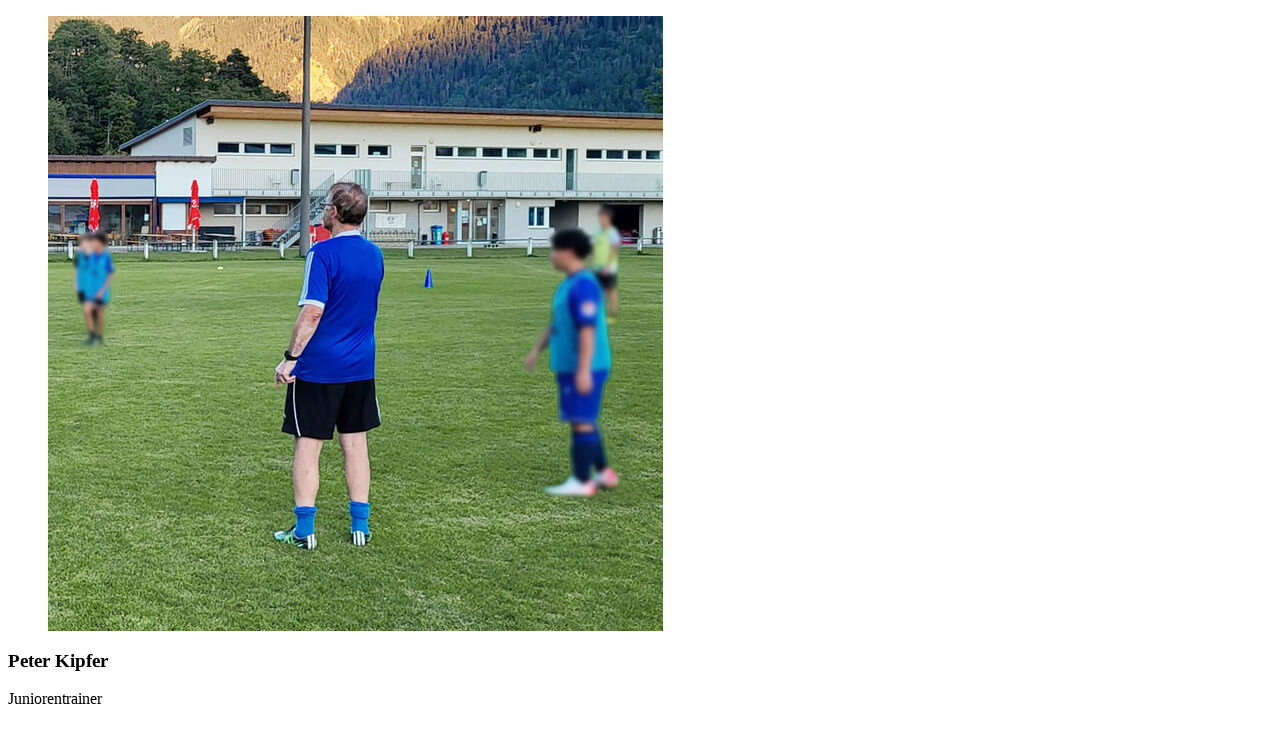

--- FILE ---
content_type: text/html; charset=utf-8
request_url: https://www.visioprint.ch/peter-kipfer-p.html
body_size: 435
content:


  <div class="mod_article first last block" id="article-11086">
    
          
<div class="ce_text first last block">

        
  
  
      
<figure class="image_container float_left" itemscope itemtype="http://schema.org/ImageObject" itemprop="associatedMedia">

  
  

<img src="assets/images/0/H_Peter-Kipfer-3c207fa0.jpg" srcset="assets/images/0/H_Peter-Kipfer-3c207fa0.jpg 1x, assets/images/a/H_Peter-Kipfer-525c9a7d.jpg 1.501x, files/visioprint/bilder/ueber-uns/team/H_Peter-Kipfer.jpg 1.665x" width="615" height="615" alt="" itemprop="image">


  <script>
    window.respimage && window.respimage({
      elements: [document.images[document.images.length - 1]]
    });
  </script>

  
  
</figure>
  
      <h3>Peter Kipfer</h3>
<p>Juniorentrainer</p>
<p>&nbsp;</p>
<p>Seit mehr als 30&nbsp;Jahren bin ich Fussball-Juniorentrainer. Für mich ist es nicht nur ein Hobby, sondern Leidenschaft. Es ist schön zu sehen, dass man die Junioren nicht nur fussballtechnisch, sondern auch sozial fördern kann.</p>  

</div>
    
      </div>

